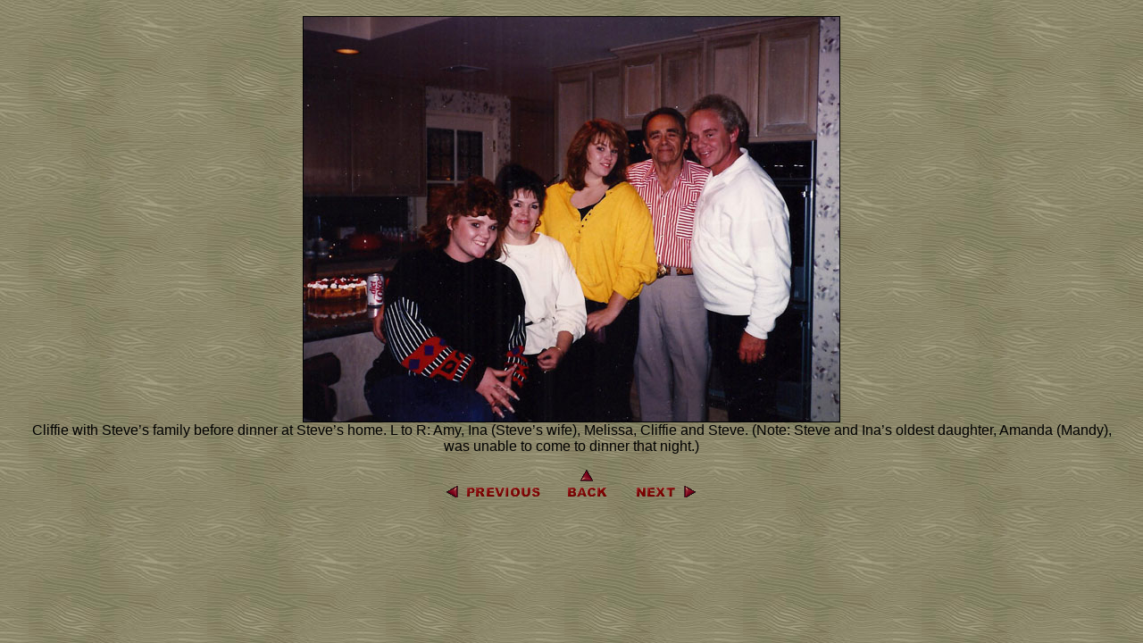

--- FILE ---
content_type: text/html
request_url: http://www.cliffiestone.com/Cliffie/archives/photo02_19.html
body_size: 1701
content:
<!--To put this html into an existing HTML document, you must copy the JavaScript and-->
<!--paste it in a specific location within the destination HTML document. You must then copy-->
<!--and paste the table in a different location.-->

<html>
<head>
<title>Cliffie's Archives - FAMILY</title>
<meta http-equiv="Content-Type" content="text/html; charset=iso-8859-1">
<meta name="description" content="Fireworks Splice HTML">
<!-- Fireworks 3.0  Dreamweaver 3.0 target.  Created Thu Nov 22 00:15:54 GMT-0600 (Central Standard Time) 2001 -->

<script language="JavaScript">
<!--
<!--hide this script from non-javascript-enabled browsers

/* Functions that swaps images. */

/* Functions that handle preload. */

// stop hiding -->

function MM_swapImgRestore() { //v3.0
  var i,x,a=document.MM_sr; for(i=0;a&&i<a.length&&(x=a[i])&&x.oSrc;i++) x.src=x.oSrc;
}

function MM_preloadImages() { //v3.0
  var d=document; if(d.images){ if(!d.MM_p) d.MM_p=new Array();
    var i,j=d.MM_p.length,a=MM_preloadImages.arguments; for(i=0; i<a.length; i++)
    if (a[i].indexOf("#")!=0){ d.MM_p[j]=new Image; d.MM_p[j++].src=a[i];}}
}

function MM_findObj(n, d) { //v3.0
  var p,i,x;  if(!d) d=document; if((p=n.indexOf("?"))>0&&parent.frames.length) {
    d=parent.frames[n.substring(p+1)].document; n=n.substring(0,p);}
  if(!(x=d[n])&&d.all) x=d.all[n]; for (i=0;!x&&i<d.forms.length;i++) x=d.forms[i][n];
  for(i=0;!x&&d.layers&&i<d.layers.length;i++) x=MM_findObj(n,d.layers[i].document); return x;
}

function MM_swapImage() { //v3.0
  var i,j=0,x,a=MM_swapImage.arguments; document.MM_sr=new Array; for(i=0;i<(a.length-2);i+=3)
   if ((x=MM_findObj(a[i]))!=null){document.MM_sr[j++]=x; if(!x.oSrc) x.oSrc=x.src; x.src=a[i+2];}
}
//-->
</script>

<link rel="stylesheet" href="../../main.css">
</head>
<body bgcolor="#e2cba0" onLoad="MM_preloadImages('../../Trail/Images/Photo_Btns_r2_c5_f2.gif')" leftmargin="0" topmargin="0" marginwidth="0" marginheight="0" background="../../Trail/Images/BG_01.jpg">
<table width="95%" border="0" cellspacing="0" cellpadding="0" align="center">
<tr>
<td height="483"> 
<center>
<p><br>
  <img src="/images/archives/family/r4_4.jpg" alt="Cliffie Stone Family Photos" width="600" height="453" border="1"><br>
  Cliffie with Steve&rsquo;s family before dinner at Steve&rsquo;s home. L to R:  Amy, Ina (Steve&rsquo;s wife), Melissa, Cliffie and Steve. (Note: Steve and Ina&rsquo;s  oldest daughter, Amanda (Mandy), was unable to come to dinner that night.) </p>
<table border="0" cellpadding="0" cellspacing="0" width="279">
  <!-- fwtable fwsrc="CS_Photo_Btns.png" fwbase="Photo_Btns.gif" --> 
  <tr> <!-- Shim row, height 1. --> 
<td><img src="../../Trail/Images/shim.gif" width="105" height="1" border="0"></td>
<td><img src="../../Trail/Images/shim.gif" width="31" height="1" border="0"></td>
<td><img src="../../Trail/Images/shim.gif" width="44" height="1" border="0"></td>
<td><img src="../../Trail/Images/shim.gif" width="33" height="1" border="0"></td>
<td><img src="../../Trail/Images/shim.gif" width="66" height="1" border="0"></td>
<td><img src="../../Trail/Images/shim.gif" width="1" height="1" border="0"></td>
</tr>
<tr valign="top"><!-- row 1 --> 
<td colspan="2">&nbsp;</td>
<td rowspan="2"><a href="/Cliffie/archives/archive_photos.html"><img src="../../Trail/Images/Photo_Btns_r1_c3.gif" alt="Back" name="Photo_Btns_r1_c3" width="44" height="31" border="0"></a></td>
<td colspan="2">&nbsp;</td>
<td><img src="../../Trail/Images/shim.gif" width="1" height="18" border="0"></td>
</tr>
<tr valign="top"><!-- row 2 --> 
<td><a href="/Cliffie/archives/photo02_10.html"><img src="../../Trail/Images/Photo_Btns_r2_c1.gif" alt="Previous" name="Photo_Btns_r2_c1" width="105" height="13" border="0"></a></td>
<td>&nbsp;</td>
<td>&nbsp;</td>
<td><a href="/Cliffie/archives/photo02_40.html" onMouseOut="MM_swapImgRestore()"  onMouseOver="MM_swapImage('Photo_Btns_r2_c5','','../../Trail/Images/Photo_Btns_r2_c5_f2.gif',1)" ><img src="../../Trail/Images/Photo_Btns_r2_c5.gif" alt="Next" name="Photo_Btns_r2_c5" width="66" height="13" border="0"></a></td>
<td><img src="../../Trail/Images/shim.gif" width="1" height="13" border="0"></td>
</tr>
<!--   This table was automatically created with Macromedia Fireworks 3.0   --> 
<!--   http://www.macromedia.com   --> 
</table>
</center>
</td>
</tr>
</table>
</body>

</html>



--- FILE ---
content_type: text/css
request_url: http://www.cliffiestone.com/main.css
body_size: 450
content:
/*VPDbURL{file:///C|/bScene%20Web%20Projects/cliffiestone/Cliffie%20Stone.vpp}*/
H5	 {
			text-transform : uppercase       ;
			Font-Family : Arial, Helvetica, sans-serif ;
			Font-Size : 9pt ;
			Color : #8B182A ;
			Text-Decoration : None
		}
H6	 {
			Font-Family : Arial, Helvetica, sans-serif ;
			Font-Size : 12pt ;
			Color : #8B182A ;
			Font-Weight : Bold
		}
:link	 {
			Font-Family : Arial, Helvetica, sans-serif ;
			Color : #8B182A ;
			Text-Decoration : None ;
			Font-Weight : Bold
		}
body {
	font-family: "Lucida Sans Unicode", "Lucida Grande", sans-serif;
	font-size: 10pt;
	font-weight: normal;
	text-align: right;
}
footerfont {
		font-family: "Lucida Sans Unicode", "Lucida Grande", sans-serif;
	font-size: 14px;
	font-weight: normal;
	text-align: center;
}

navfooterfont {
	font-size: 16px;
}
.navfooterfont {
	font-family: "Arial", "Helevetica", sans-serif;
	font-size: 16px;
	font-style: normal;
	font-weight: bold;
	color: #8b182a;
}

.navfooterfont {
	text-decoration: none;
}
.copyrightfont {
	color: #000000;
	font-family: Arial, Helvetica, sans-serif;
	font-size: 12px;
	font-style: normal;
	font-weight: normal;
	text-decoration: none;


}
.footerfontsz {
	font-family: Arial, Helvetica, sans-serif;
	font-size: 12px;
	color: #000000;

}
